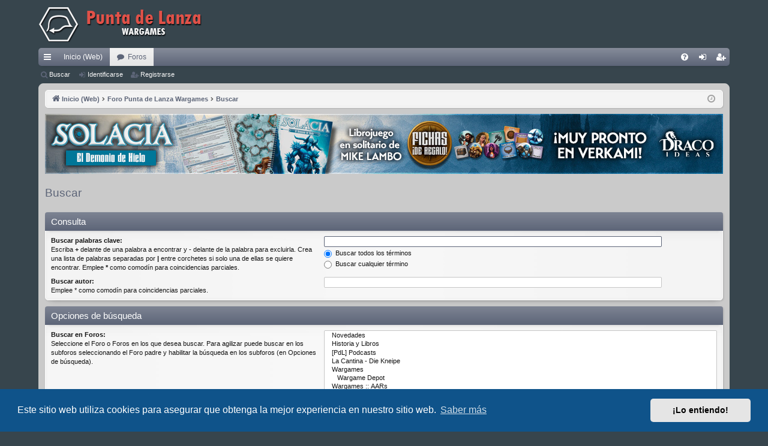

--- FILE ---
content_type: text/html; charset=UTF-8
request_url: https://www.puntadelanza.net/Foro/phpBB3/search.php?sid=15c138974ddecc4362b39197077135cd
body_size: 18651
content:
<!DOCTYPE html>
<html dir="ltr" lang="es">
<head>
<meta charset="utf-8" />
<meta http-equiv="X-UA-Compatible" content="IE=edge">
<meta name="viewport" content="width=device-width, initial-scale=1" />

<title> - Buscar</title>




	<link rel="alternate" type="application/atom+xml" title="Feed - " href="/Foro/phpBB3/app.php/feed?sid=7c068b6d24faa48982e840f252a7ff04">		<link rel="alternate" type="application/atom+xml" title="Feed - Todos los Foros" href="/Foro/phpBB3/app.php/feed/forums?sid=7c068b6d24faa48982e840f252a7ff04">					

<!--
	phpBB style name: elegance
	Based on style:   prosilver
	Original author:  Arty ( https://www.artodia.com )
	Modified by: 	  MrGaby
-->


<link href="./assets/css/font-awesome.min.css?assets_version=156" rel="stylesheet">
<link href="./styles/elegance/theme/stylesheet.css?assets_version=156" rel="stylesheet">



	<link href="./assets/cookieconsent/cookieconsent.min.css?assets_version=156" rel="stylesheet">

<!--[if lte IE 9]>
	<link href="./styles/elegance/theme/tweaks.css?assets_version=156" rel="stylesheet">
<![endif]-->





</head>

<!-- Google tag (gtag.js) -->
<script async src="https://www.googletagmanager.com/gtag/js?id=G-R71K932D8G"></script>
<script>
  window.dataLayer = window.dataLayer || [];
  function gtag(){dataLayer.push(arguments);}
  gtag('js', new Date());

  gtag('config', 'G-R71K932D8G');
</script>
<!-- Google tag (gtag.js) -->

<body id="phpbb" class="nojs notouch section-search ltr " data-online-text="Conectado">


	<a id="top" class="top-anchor" accesskey="t"></a>
	<div id="page-header" class="page-width">
		<div class="headerbar" role="banner">
					<div class="inner">

			<div id="site-description" class="site-description">
				<a id="logo" class="logo" href="http://www.puntadelanza.net/Index.php" title="Inicio (Web)">
					<img src="./styles/elegance/theme/images/CabeceraForoPdL.png" data-src-hd="./styles/elegance/theme/images/CabeceraForoPdL.png" alt=""/>
				</a>
				<p class="sitename"></p>
				<p></p>
				<p class="skiplink"><a href="#start_here">Obviar</a></p>
			</div>

									
			</div>
					</div>


				


<div class="navbar tabbed not-static" role="navigation">
	<div class="inner page-width">
		<div class="nav-tabs" data-current-page="search">
			<ul class="leftside">
				<li id="quick-links" class="quick-links tab responsive-menu dropdown-container">
					<a href="#" class="nav-link dropdown-trigger">Enlaces rápidos</a>
					<div class="dropdown">
						<div class="pointer"><div class="pointer-inner"></div></div>
						<ul class="dropdown-contents" role="menu">
								
			<li class="separator"></li>
													<li>
								<a href="./search.php?search_id=unanswered&amp;sid=7c068b6d24faa48982e840f252a7ff04" role="menuitem">
									<i class="icon fa-file-o fa-fw icon-gray" aria-hidden="true"></i><span>Temas sin respuesta</span>
								</a>
							</li>
							<li>
								<a href="./search.php?search_id=active_topics&amp;sid=7c068b6d24faa48982e840f252a7ff04" role="menuitem">
									<i class="icon fa-file-o fa-fw icon-blue" aria-hidden="true"></i><span>Temas activos</span>
								</a>
							</li>
							<li class="separator"></li>
							<li>
								<a href="./search.php?sid=7c068b6d24faa48982e840f252a7ff04" role="menuitem">
									<i class="icon fa-search fa-fw" aria-hidden="true"></i><span>Buscar</span>
								</a>
							</li>	
	
													</ul>
					</div>
				</li>
													<li class="tab home" data-responsive-class="small-icon icon-home">
						<a class="nav-link" href="http://www.puntadelanza.net/Index.php" data-navbar-reference="home">Inicio (Web)</a>
					</li>
								<li class="tab forums selected" data-responsive-class="small-icon icon-forums">
					<a class="nav-link" href="./index.php?sid=7c068b6d24faa48982e840f252a7ff04">Foros</a>
				</li>
											</ul>
			<ul class="rightside" role="menu">
								<li class="tab faq" data-select-match="faq" data-responsive-class="small-icon icon-faq">
					<a class="nav-link" href="/Foro/phpBB3/app.php/help/faq?sid=7c068b6d24faa48982e840f252a7ff04" rel="help" title="Preguntas Frecuentes" role="menuitem">
						<i class="icon fa-question-circle fa-fw" aria-hidden="true"></i><span>FAQ</span>
					</a>
				</li>
																									<li class="tab login"  data-skip-responsive="true" data-select-match="login"><a class="nav-link" href="./ucp.php?mode=login&amp;redirect=search.php&amp;sid=7c068b6d24faa48982e840f252a7ff04" title="Identificarse" accesskey="x" role="menuitem">Identificarse</a></li>
											<li class="tab register" data-skip-responsive="true" data-select-match="register"><a class="nav-link" href="./ucp.php?mode=register&amp;sid=7c068b6d24faa48982e840f252a7ff04" role="menuitem">Registrarse</a></li>
																	</ul>
		</div>
	</div>
</div>

<div class="navbar secondary">
	<ul role="menubar">
											<li class="small-icon icon-search"><a href="./search.php?sid=7c068b6d24faa48982e840f252a7ff04">Buscar</a></li>
														<li class="small-icon icon-login"><a href="./ucp.php?mode=login&amp;redirect=search.php&amp;sid=7c068b6d24faa48982e840f252a7ff04" title="Identificarse">Identificarse</a></li>
									<li class="small-icon icon-register"><a href="./ucp.php?mode=register&amp;sid=7c068b6d24faa48982e840f252a7ff04">Registrarse</a></li>
									
			</ul>
</div>

	</div>

<div id="wrap" class="page-width">

	
	<a id="start_here" class="top-anchor"></a>
	<div id="page-body" class="page-body" role="main">
		<div class="navbar">
	<ul id="nav-breadcrumbs" class="nav-breadcrumbs linklist navlinks" role="menubar">
								<li class="breadcrumbs" itemscope itemtype="http://schema.org/BreadcrumbList">
							<span class="crumb"  itemtype="http://schema.org/ListItem" itemprop="itemListElement" itemscope><a href="http://www.puntadelanza.net/Index.php" itemtype="https://schema.org/Thing" itemscope itemprop="item" data-navbar-reference="home"><i class="icon fa-home fa-fw" aria-hidden="true"></i><span itemprop="name">Inicio (Web)</span></a><meta itemprop="position" content="1" /></span>
										<span class="crumb"  itemtype="http://schema.org/ListItem" itemprop="itemListElement" itemscope><a href="./index.php?sid=7c068b6d24faa48982e840f252a7ff04" itemtype="https://schema.org/Thing" itemscope itemprop="item" accesskey="h" data-navbar-reference="index"><span itemprop="name">Foro Punta de Lanza Wargames</span></a><meta itemprop="position" content="2" /></span>

																			<span class="crumb"  itemtype="http://schema.org/ListItem" itemprop="itemListElement" itemscope><a href="./search.php?sid=7c068b6d24faa48982e840f252a7ff04" itemtype="https://schema.org/Thing" itemscope itemprop="item"><span itemprop="name">Buscar</span></a><meta itemprop="position" content="3" /></span>
												</li>
		
				<li class="rightside dropdown-container icon-only">
			<a href="#" class="dropdown-trigger time" title="Fecha actual 01 Feb 2026, 09:12"><i class="fa fa-clock-o"></i></a>
			<div class="dropdown">
				<div class="pointer"><div class="pointer-inner"></div></div>
				<ul class="dropdown-contents">
					<li>Fecha actual 01 Feb 2026, 09:12</li>
					<li>Todos los horarios son <span title="Europa/Madrid">UTC+01:00</span></li>
				</ul>
			</div>
		</li>
	</ul>
</div>

		
	<!-- Código para el anuncio de Draco Ideas -->
	<div id="page-body" class="page-body" role="main">
		<a href="https://www.verkami.com/projects/41513-solacia-libros-para-jugar" target="_blank"><img src="http://www.puntadelanza.net/Foro/phpBB3/images/Varios/BannerMain_Noviembre_2025.jpg" style="max-width: 100%; text-align: center;"/></a>
	</div>
	<!-- Fin del anuncio de Draco Ideas -->
		
<h2 class="solo">Buscar</h2>

<form method="get" action="./search.php" data-focus="keywords">

<div class="panel">
	<div class="inner">
	<h3>Consulta</h3>

		<fieldset>
		<dl>
		<dt><label for="keywords">Buscar palabras clave:</label><br /><span>Escriba <strong>+</strong> delante de una palabra a encontrar y <strong>-</strong> delante de la palabra para excluirla. Crea una lista de palabras separadas por <strong>|</strong> entre corchetes si solo una de ellas se quiere encontrar. Emplee <strong>*</strong> como comodín para coincidencias parciales.</span></dt>
		<dd><input type="search" class="inputbox" name="keywords" id="keywords" size="40" title="Buscar palabras clave" /></dd>
		<dd><label for="terms1"><input type="radio" name="terms" id="terms1" value="all" checked="checked" /> Buscar todos los términos</label></dd>
		<dd><label for="terms2"><input type="radio" name="terms" id="terms2" value="any" /> Buscar cualquier término</label></dd>
	</dl>
	<dl>
		<dt><label for="author">Buscar autor:</label><br /><span>Emplee * como comodín para coincidencias parciales.</span></dt>
		<dd><input type="search" class="inputbox" name="author" id="author" size="40" title="Buscar autor" /></dd>
	</dl>
		</fieldset>
	
	</div>
</div>

<div class="panel bg2">
	<div class="inner">

	<h3>Opciones de búsqueda</h3>

		<fieldset>
		<dl>
		<dt><label for="search_forum">Buscar en Foros:</label><br /><span>Seleccione el Foro o Foros en los que desea buscar. Para agilizar puede buscar en los subforos seleccionando el Foro padre y habilitar la búsqueda en los subforos (en Opciones de búsqueda).</span></dt>
		<dd><select name="fid[]" id="search_forum" multiple="multiple" size="8" title="Buscar en Foros"><option value="12">&nbsp; &nbsp;Novedades</option><option value="17">&nbsp; &nbsp;Historia y Libros</option><option value="75">&nbsp; &nbsp;[PdL] Podcasts</option><option value="5">&nbsp; &nbsp;La Cantina - Die Kneipe</option><option value="37">&nbsp; &nbsp;Wargames</option><option value="11">&nbsp; &nbsp;&nbsp; &nbsp;Wargame Depot</option><option value="41">&nbsp; &nbsp;Wargames :: AARs</option><option value="56">&nbsp; &nbsp;Wargames :: Dominions</option><option value="63">&nbsp; &nbsp;Wargames :: John Tiller Software</option><option value="55">&nbsp; &nbsp;Novedades, Wargames y Juegos en general, Dudas</option><option value="61">&nbsp; &nbsp;Eventos, Festivales, Jornadas....</option><option value="70">Grupo Slitherine</option><option value="35">&nbsp; &nbsp;AGEOD</option><option value="52">&nbsp; &nbsp;Close Combat</option><option value="68">&nbsp; &nbsp;Guerra Moderna Aeronaval</option><option value="36">&nbsp; &nbsp;WitP/AE - WitE - WitE2 - WitW</option><option value="38">&nbsp; &nbsp;Combat Mission (CMx2)</option><option value="2">&nbsp; &nbsp;&nbsp; &nbsp;CMx1 :: BO-BB-AK</option><option value="26">&nbsp; &nbsp;Otros Juegos</option><option value="42">&nbsp; &nbsp;[PdL] Steam</option><option value="62">&nbsp; &nbsp;Paradox Interactive</option><option value="59">&nbsp; &nbsp;Blood Bowl</option><option value="66">&nbsp; &nbsp;Simuladores</option><option value="67">&nbsp; &nbsp;&nbsp; &nbsp;ArmA III y simuladores terrestres</option><option value="54">&nbsp; &nbsp;&nbsp; &nbsp;Simuladores aéreos</option><option value="21">&nbsp; &nbsp;Busqueda de Oponentes</option><option value="53">&nbsp; &nbsp;Torneos y Eventos</option></select></dd>
	</dl>
	<dl>
		<dt><label for="search_child1">Buscar en subforos:</label></dt>
		<dd>
			<label for="search_child1"><input type="radio" name="sc" id="search_child1" value="1" checked="checked" /> Sí</label>
			<label for="search_child2"><input type="radio" name="sc" id="search_child2" value="0" /> No</label>
		</dd>
	</dl>
	<dl>
		<dt><label for="sf1">Buscar en :</label></dt>
		<dd><label for="sf1"><input type="radio" name="sf" id="sf1" value="all" checked="checked" /> Título y texto del mensaje</label></dd>
		<dd><label for="sf2"><input type="radio" name="sf" id="sf2" value="msgonly" /> Solo el texto del mensaje</label></dd>
		<dd><label for="sf3"><input type="radio" name="sf" id="sf3" value="titleonly" /> Solo títulos</label></dd>
		<dd><label for="sf4"><input type="radio" name="sf" id="sf4" value="firstpost" /> Solo el primer mensaje de los temas</label></dd>
	</dl>
	
	<hr class="dashed" />

		<dl>
		<dt><label for="show_results1">Mostrar resultados como:</label></dt>
		<dd>
			<label for="show_results1"><input type="radio" name="sr" id="show_results1" value="posts" checked="checked" /> Mensajes</label>
			<label for="show_results2"><input type="radio" name="sr" id="show_results2" value="topics" /> Temas</label>
		</dd>
	</dl>
	<dl>
		<dt><label for="sd">Ordenar resultados por:</label></dt>
		<dd><select name="sk" id="sk"><option value="a">Autor</option><option value="t" selected="selected">Fecha</option><option value="f">Foro</option><option value="i">Título del Tema</option><option value="s">Asunto del mensaje</option></select>&nbsp;
			<label for="sa"><input type="radio" name="sd" id="sa" value="a" /> Ascendente</label>
			<label for="sd"><input type="radio" name="sd" id="sd" value="d" checked="checked" /> Descendente</label>
		</dd>
	</dl>
	<dl>
		<dt><label>Limitar resultados previos a:</label></dt>
		<dd><select name="st" id="st"><option value="0" selected="selected">Todos los resultados</option><option value="1">1 día</option><option value="7">7 días</option><option value="14">2 semanas</option><option value="30">1 mes</option><option value="90">3 meses</option><option value="180">6 meses</option><option value="365">1 año</option></select></dd>
	</dl>
	<dl>
		<dt><label>Mostrar los primeros:</label></dt>
		<dd><select name="ch" title="Mostrar los primeros"><option value="0">Todos los disponibles</option><option value="25">25</option><option value="50">50</option><option value="100">100</option><option value="200">200</option><option value="300" selected="selected">300</option><option value="400">400</option><option value="500">500</option><option value="600">600</option><option value="700">700</option><option value="800">800</option><option value="900">900</option><option value="1000">1000</option></select> Caracteres del mensaje</dd>
	</dl>
		</fieldset>
	
	</div>
</div>

<div class="panel bg1">
	<div class="inner">

	<fieldset class="submit-buttons">
		<input type="hidden" name="t" value="0" />
<input type="hidden" name="sid" value="7c068b6d24faa48982e840f252a7ff04" />
<input type="reset" value="Limpiar" name="reset" class="button2" />&nbsp;
		<input type="submit" name="submit" value="Buscar" class="button1" />
	</fieldset>

	</div>
</div>

</form>


			</div>


	<div class="navbar" role="navigation">
	<div class="inner">

	<ul id="nav-footer" class="nav-footer linklist" role="menubar">
		<li class="breadcrumbs">
							<span class="crumb"><a href="http://www.puntadelanza.net/Index.php" data-navbar-reference="home"><i class="icon fa-home fa-fw" aria-hidden="true"></i><span>Inicio (Web)</span></a></span>									<span class="crumb"><a href="./index.php?sid=7c068b6d24faa48982e840f252a7ff04" data-navbar-reference="index"><span>Foro Punta de Lanza Wargames</span></a></span>					</li>
		
				<li class="rightside">Todos los horarios son <span title="Europa/Madrid">UTC+01:00</span></li>
							<li class="rightside">
				<a href="./ucp.php?mode=delete_cookies&amp;sid=7c068b6d24faa48982e840f252a7ff04" data-ajax="true" data-refresh="true" role="menuitem">
					<i class="icon fa-trash fa-fw" aria-hidden="true"></i><span>Borrar cookies</span>
				</a>
			</li>
																<li class="rightside" data-last-responsive="true">
				<a href="./memberlist.php?mode=contactadmin&amp;sid=7c068b6d24faa48982e840f252a7ff04" role="menuitem">
					<i class="icon fa-envelope fa-fw" aria-hidden="true"></i><span>Contáctenos</span>
				</a>
			</li>
			</ul>

	</div>
</div>
</div>

<div id="page-footer" class="page-width" role="contentinfo">
	
	<div class="copyright">
				<p class="footer-row">
			<span class="footer-copyright">Desarrollado por <a href="https://www.phpbb.com/">phpBB</a>&reg; Forum Software &copy; phpBB Limited</span>
		</p>
		<p class="footer-row">
			<span class="footer-copyright">Style por <a href="https://www.artodia.com/">Arty</a> - phpBB 3.3 por MrGaby</span>
		</p>
				<p class="footer-row">
			<span class="footer-copyright">Traducción al español por <a href="https://www.phpbb-es.com/">phpBB España</a></span>
		</p>
						<p class="footer-row" role="menu">
			<a class="footer-link" href="./ucp.php?mode=privacy&amp;sid=7c068b6d24faa48982e840f252a7ff04" title="Privacidad" role="menuitem">
				<span class="footer-link-text">Privacidad</span>
			</a>
			|
			<a class="footer-link" href="./ucp.php?mode=terms&amp;sid=7c068b6d24faa48982e840f252a7ff04" title="Condiciones" role="menuitem">
				<span class="footer-link-text">Condiciones</span>
			</a>
		</p>
					</div>

	<div id="darkenwrapper" class="darkenwrapper" data-ajax-error-title="Error AJAX" data-ajax-error-text="Algo salió mal al procesar su solicitud." data-ajax-error-text-abort="Solicitud abortada por el usuario." data-ajax-error-text-timeout="Su solicitud ha agotado el tiempo, por favor, inténtelo de nuevo." data-ajax-error-text-parsererror="Algo salió mal con la solicitud y el servidor devuelve una respuesta no válida.">
		<div id="darken" class="darken">&nbsp;</div>
	</div>

	<div id="phpbb_alert" class="phpbb_alert" data-l-err="Error" data-l-timeout-processing-req="Tiempo de espera agotado.">
		<a href="#" class="alert_close">
		</a>
		<h3 class="alert_title">&nbsp;</h3><p class="alert_text"></p>
	</div>
	<div id="phpbb_confirm" class="phpbb_alert">
		<a href="#" class="alert_close">
		</a>
		<div class="alert_text"></div>
	</div>
</div>


<div>
	<a id="bottom" class="top-anchor" accesskey="z"></a>
	</div>

<script src="./assets/javascript/jquery-3.6.0.min.js?assets_version=156"></script>
<script src="./assets/javascript/core.js?assets_version=156"></script>

	<script src="./assets/cookieconsent/cookieconsent.min.js?assets_version=156"></script>
	<script>
	if (typeof window.cookieconsent === "object") {
		window.addEventListener("load", function(){
			window.cookieconsent.initialise({
				"palette": {
					"popup": {
						"background": "#0F538A"
					},
					"button": {
						"background": "#E5E5E5"
					}
				},
				"theme": "classic",
				"content": {
					"message": "Este\u0020sitio\u0020web\u0020utiliza\u0020cookies\u0020para\u0020asegurar\u0020que\u0020obtenga\u0020la\u0020mejor\u0020experiencia\u0020en\u0020nuestro\u0020sitio\u0020web.",
					"dismiss": "\u00A1Lo\u0020entiendo\u0021",
					"link": "Saber\u0020m\u00E1s",
                    "href": "./ucp.php?mode=privacy&amp;sid=7c068b6d24faa48982e840f252a7ff04"
                }
            });
        });
    }
	</script>


<script src="./styles/elegance/template/forum_fn.js?assets_version=156"></script>
<script src="./styles/elegance/template/ajax.js?assets_version=156"></script>



</body>
</html>
